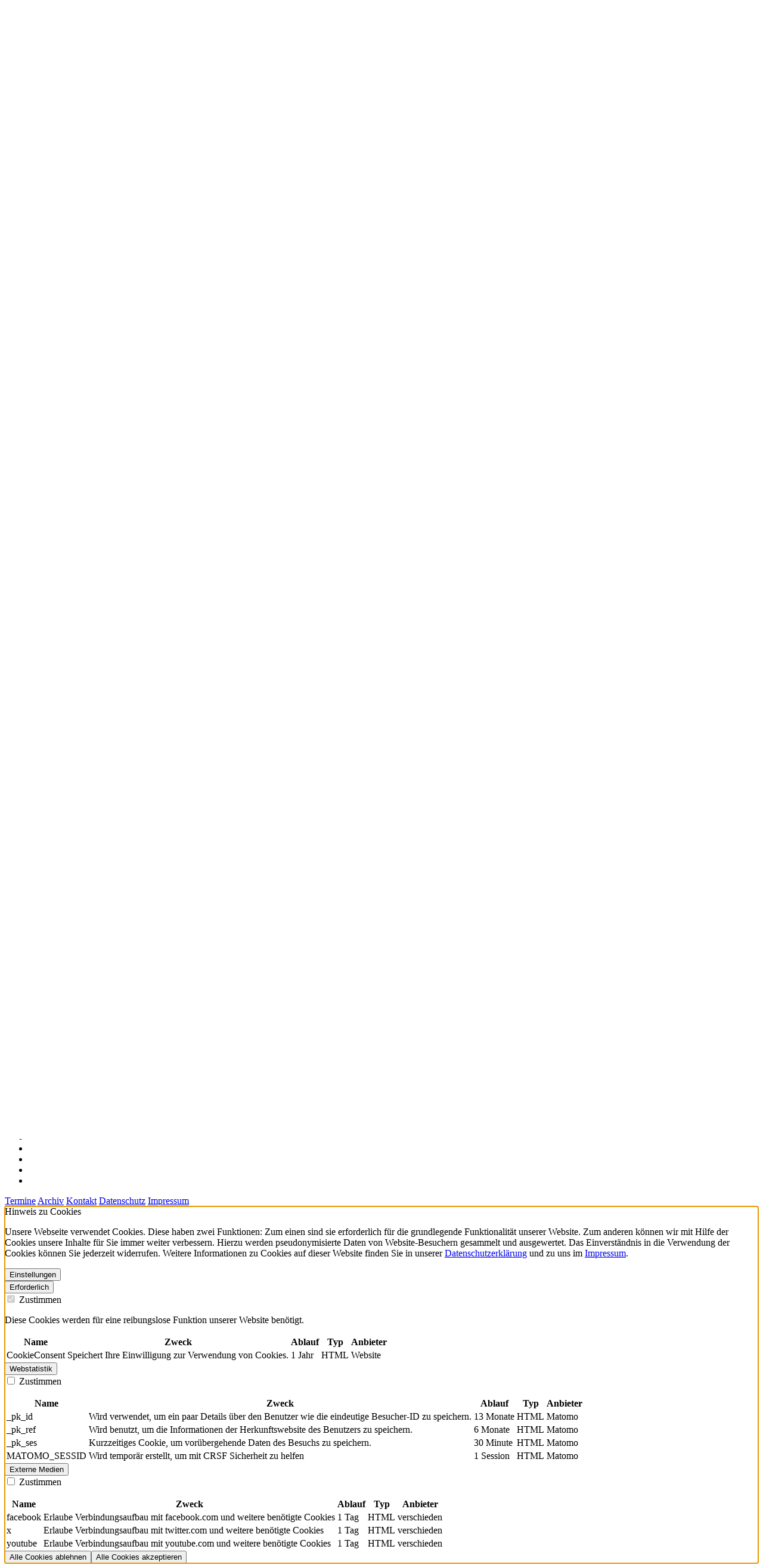

--- FILE ---
content_type: text/html; charset=utf-8
request_url: https://www.dsj.de/news/datenschutzkonforme-umsetzung-von-massnahmen-zum-schutz-vor-gewalt
body_size: 9797
content:
<!DOCTYPE html>
<html dir="ltr" lang="de">
<head>

<meta charset="utf-8">
<!-- 
	This TYPO3-Installation is provided by GWeb Solutions
	    https://www.gweb.de

	This website is powered by TYPO3 - inspiring people to share!
	TYPO3 is a free open source Content Management Framework initially created by Kasper Skaarhoj and licensed under GNU/GPL.
	TYPO3 is copyright 1998-2026 of Kasper Skaarhoj. Extensions are copyright of their respective owners.
	Information and contribution at https://typo3.org/
-->

<base href="https://www.dsj.de/">
<link rel="shortcut icon" href="/typo3conf/ext/dsj_core/Resources/Public/Img/favicon/favicon.ico" type="image/vnd.microsoft.icon">
<title>dsj.de: Datenschutzkonforme Umsetzung von Maßnahmen zum Schutz vor Gewalt</title>
<meta name="generator" content="TYPO3 CMS" />
<meta name="description" content="Arbeitshilfe zum datenschutzkonformen Umgang mit personenbezogenen Daten für Sportverbände und -vereine sowie deren Datenschutzbeauftragte" />
<meta name="viewport" content="width=device-width, initial-scale=1" />
<meta property="og:title" content="Datenschutzkonforme Umsetzung von Maßnahmen zum Schutz vor Gewalt " />
<meta property="og:type" content="article" />
<meta property="og:url" content="https://www.dsj.de/news/datenschutzkonforme-umsetzung-von-massnahmen-zum-schutz-vor-gewalt" />
<meta property="og:description" content="Arbeitshilfe zum datenschutzkonformen Umgang mit personenbezogenen Daten für Sportverbände und -vereine sowie deren Datenschutzbeauftragte" />
<meta property="og:image" content="https://static-dsj-de.s3.amazonaws.com/_processed_/2/9/csm_AdobeStock_477327654_01_d810c1f858.jpg" />
<meta property="og:image" content="https://static-dsj-de.s3.amazonaws.com/_processed_/6/b/csm_Banner_dsj_stellt_sich_vor_DOSB_10.2025_DE_vektorisiert_stock.adobe.com_Mi...images_78b429f6ac.jpg" />
<meta name="twitter:card" content="summary_large_image" />
<meta name="twitter:title" content="Datenschutzkonforme Umsetzung von Maßnahmen zum Schutz vor Gewalt " />
<meta name="twitter:image" content="https://static-dsj-de.s3.amazonaws.com/_processed_/2/9/csm_AdobeStock_477327654_01_d810c1f858.jpg" />
<meta name="copyright" content="GWeb Solutions" />
<meta name="apple-mobile-web-app-capable" content="no" />
<meta name="theme-color" content="#ffffff" />
<meta name="google-site-verification" content="64VFnTHbsy9EOf_8SbQ52Nhjd-OaLNu2V9_i4eIPhho" />


<link rel="stylesheet" type="text/css" href="/typo3conf/ext/news/Resources/Public/Css/news-basic.css?1650992832" media="all">
<link rel="stylesheet" type="text/css" href="/typo3temp/assets/css/9933758952.css?1740045751" media="all">
<link rel="stylesheet" type="text/css" href="/typo3conf/ext/dsj_deutschlandkarte/Resources/Public/Css/map-extension.css?1742819681" media="all">
<link rel="stylesheet" type="text/css" href="/typo3conf/ext/fs_media_gallery/Resources/Public/Css/MediaAlbum.css?1642348851" media="all">
<link rel="stylesheet" type="text/css" href="/typo3conf/ext/cookieman/Resources/Public/Themes/bootstrap5-modal/cookieman-theme.min.css?1709749908" media="all">
<link rel="stylesheet" type="text/css" href="/typo3conf/ext/rx_shariff/Resources/Public/Css/shariff.min.css?1707314145" media="all">
<link rel="stylesheet" type="text/css" href="/typo3conf/ext/dsj_chatbot/Resources/Public/css/chatbot.css?1736507795" media="all">
<link rel="stylesheet" type="text/css" href="/typo3conf/ext/dsj_core/Resources/Public/Css/fontawesome.min.css?1740132753" media="all">
<link rel="stylesheet" type="text/css" href="/typo3conf/ext/dsj_core/Resources/Public/Css/light.min.css?1740132753" media="all">
<link rel="stylesheet" type="text/css" href="/typo3conf/ext/dsj_core/Resources/Public/Css/duotone.min.css?1740132753" media="all">
<link rel="stylesheet" type="text/css" href="/typo3conf/ext/dsj_core/Resources/Public/Css/brands.min.css?1740132753" media="all">
<link rel="stylesheet" type="text/css" href="/typo3conf/ext/dsj_core/Resources/Public/Css/slick.css?1740132753" media="all">
<link rel="stylesheet" type="text/css" href="/typo3conf/ext/dsj_core/Resources/Public/Css/video-js.min.css?1740132753" media="all">
<link rel="stylesheet" type="text/css" href="/typo3conf/ext/dsj_core/Resources/Public/Css/colorbox.css?1740132753" media="all">
<link rel="stylesheet" type="text/css" href="/typo3conf/ext/dsj_core/Resources/Public/Css/lightbox.min.css?1740132753" media="all">
<link rel="stylesheet" type="text/css" href="/typo3conf/ext/dsj_core/Resources/Public/Css/bootstrap.min.css?1740132753" media="all">
<link rel="stylesheet" type="text/css" href="/typo3conf/ext/dsj_core/Resources/Public/Css/main.css?1758272432" media="all">
<link rel="stylesheet" type="text/css" href="/typo3conf/ext/dsj_core/Resources/Public/Css/print.css?1740132753" media="print">
<link rel="stylesheet" type="text/css" href="/typo3conf/ext/dsj_japan_timeline/Resources/Public/css/timeline.css?1702633167" media="all">
<link rel="stylesheet" type="text/css" href="/typo3conf/ext/dsj_core/Resources/Public/Css/photoswipe.css?1740132753" media="all">
<link rel="stylesheet" type="text/css" href="/typo3conf/ext/gweb_interactive_images/Resources/Public/Css/img-grid.css?1747310045" media="all">


<script src="/typo3temp/assets/compressed/merged-04b8401c71fff6a365fc39f8d5fda0a2.js?1740132808"></script>
<script src="/typo3temp/assets/compressed/merged-c97e0266a20a26114929637b6514709e.js?1740132808"></script>


<script src="https://cdn-eu.readspeaker.com/script/8323/webReader/webReader.js?pids=wr" type="text/javascript" id="rs_req_Init"></script><link rel="apple-touch-icon" sizes="180x180" href="/typo3conf/ext/dsj_core/Resources/Public/Img/favicon/apple-touch-icon.png"><link rel="icon" href="/typo3conf/ext/dsj_core/Resources/Public/Img/favicon/apple-touch-icon.png">
<link rel="dns-prefetch" href="https://static-dsj-de.s3.amazonaws.com">
<link rel="canonical" href="https://www.dsj.de/news/datenschutzkonforme-umsetzung-von-massnahmen-zum-schutz-vor-gewalt"/>
</head>
<body>




					
						



					
					
						
					
					

    
	    <div id="c1113"></div>
        


	





	<!-- Twitter Card Data -->
	
	
			
		
	
	
		
			
		
	
	<!-- Open Graph data -->
	
			
		
	
	
	
			
			
		
	
	
	
		
			
		
	
	
	
	
	
	
	
	
	
	
	
	
	

	

	
			
				
					<header class="header readSpeakerContent"
					        style="background-image: url(https://static-dsj-de.s3.amazonaws.com/Themen/Kinderschutz/AdobeStock_477327654_01.jpg), var(--dsj-gradient)"
					        xmlns:f="http://www.w3.org/1999/html">
				
			
		

	<div class="header__nav-background js-stickyNavigation">
		<div class="header__nav-wrapper">
			<a href="/">
				<img class="header__logo" src="/typo3conf/ext/dsj_core/Resources/Public/Img/logo-dsj.png" width="535" height="160" alt="" />
			</a>
			<div class="header__tools">
				<span class="tools__contrast js-contrastSwitch">
					<i class="fa-duotone fa-circle-half-stroke"></i>Kontrastversion
				</span>

				<div class="tools__fontsize">
					<span class="font__letter font__letter--smaller js-fontResizeSmaller">A</span>
					<span class="font__letter font__letter--normal js-fontResizeNormal">A</span>
					<span class="font__letter font__letter--bigger js-fontResizeBigger">A</span>
				</div>
			</div>
			
			<div class="header-mobile-wrapper js-mainNavigation">
				<nav class="header__nav" aria-label="main">
					<ul><li class="nav__root js-navLink"><a href="/" title="Deutsche Sportjugend"><span>Deutsche Sportjugend</span></a><div class="submenu js-navSubMenu"><ul class="dropdown__sub"><li class="nav__link"><a href="/deutsche-sportjugend/wir-ueber-uns" title="Wir über uns">Wir über uns</a></li><li class="nav__link"><a href="/deutsche-sportjugend/wir-ueber-uns/geschaeftsstelle" title="Geschäftsstelle">Geschäftsstelle</a></li><li class="nav__link"><a href="/deutsche-sportjugend/wir-ueber-uns/vorstand" title="Gesamtvorstand">Gesamtvorstand</a></li><li class="nav__link"><a href="/deutsche-sportjugend/wir-ueber-uns/positionen" title="Positionierungen">Positionierungen</a></li><li class="nav__link"><a href="/deutsche-sportjugend/wir-ueber-uns/vollversammlung" title="Vollversammlung">Vollversammlung</a></li><li class="nav__link"><a href="/deutsche-sportjugend/wir-ueber-uns/hauptausschuss" title="Hauptausschuss">Hauptausschuss</a></li><li class="nav__link"><a href="/deutsche-sportjugend/wir-ueber-uns/mitgliedsorganisationen" title="Mitgliedsorganisationen">Mitgliedsorganisationen</a></li></ul></div></li><li class="nav__root js-navLink"><span>Themen</span><div class="submenu js-navSubMenu"><ul class="dropdown__sub"><li class="nav__link"><a href="/themen/bewegung-spiel-und-sport" title="Bewegung, Spiel und Sport">Bewegung, Spiel und Sport</a></li><li class="nav__link"><a href="/themen/demokratiestaerkung-antidiskriminierung" title="Demokratiestärkung &amp; Antidiskriminierung">Demokratiestärkung & Antidiskriminierung</a></li><li class="nav__link"><a href="/themen/digitalisierung" title="Digitalisierung">Digitalisierung</a></li><li class="nav__link"><a href="/themen/freiwilligendienste-im-sport" title="Freiwilligendienste im Sport">Freiwilligendienste im Sport</a></li><li class="nav__link"><a href="/themen/internationale-jugendarbeit-im-sport" title="Internationale Jugendarbeit im Sport">Internationale Jugendarbeit im Sport</a></li><li class="nav__link"><a href="/themen/engagementfoerderung" title="Junges Engagement">Junges Engagement</a></li><li class="nav__link"><a href="/themen/kinder-und-jugendschutz" title="Kinder- und Jugendschutz">Kinder- und Jugendschutz</a></li><li class="nav__link"><a href="/themen/kinderrechte" title="Kinderrechte">Kinderrechte</a></li><li class="nav__link"><a href="/themen/nachhaltigkeit" title="Nachhaltigkeit">Nachhaltigkeit</a></li><li class="nav__link"><a href="/themen/teilhabe-und-vielfalt" title="Teilhabe und Vielfalt">Teilhabe und Vielfalt</a></li></ul></div></li><li class="nav__root js-navLink"><span>Service</span><div class="submenu js-navSubMenu"><ul class="dropdown__sub"><li class="nav__link"><a href="/service/foerderung-national" title="Förderung national">Förderung national</a></li><li class="nav__link"><a href="/service/foerderung-international" title="Förderung international">Förderung international</a></li><li class="nav__link"><a href="/service/publikationen" title="Publikationen">Publikationen</a></li><li class="nav__link"><a href="https://newsletter.dsj.de/anmeldung" target="_blank" title="Newsletter">Newsletter</a></li><li class="nav__link"><a href="/service/zeitschrift-forum-kinder-und-jugendsport" title="Zeitschrift Forum Kinder- und Jugendsport">Zeitschrift Forum Kinder- und Jugendsport</a></li><li class="nav__link"><a href="/termine" title="Termine">Termine</a></li><li class="nav__link"><a href="/service/stellenboerse" title="Stellenbörse">Stellenbörse</a></li></ul></div></li><li class="nav__root js-navLink"><a href="/publikation" title="Publikationen"><i class="fa-light fa-cart-arrow-down icon-left"></i></a></li></ul>
				</nav>
			</div>
			<div class="burger-menu js-burgerMenu"></div>
		</div>
	</div>

	<div class="header__headline-wrapper">
		<h1 class="headline headline--header">Datenschutzkonforme Umsetzung von Maßnahmen zum Schutz vor Gewalt </h1>
	</div>
	
		
			<div class="image-source">
				<i class="fa-duotone fa-file-image"></i>
				<p title="Quelle: stcok.adobe.com/New Africa">Quelle: stcok.adobe.com/New Africa</p>
			</div>
		
	

	</header>

	<section class="section section--sidebar">
		
				<main class="section__main">
					<div class="content-wrapper">
						<span class="meta-info-pill" style="margin-bottom: 1rem; display: inline-block;">
							<time itemprop="datePublished" datetime="07-09-2023">
								07.09.2023
							</time>
						</span>
						
							<!-- teaser -->
							<div class="news-teaser-text" itemprop="description">
								<p>Arbeitshilfe zum datenschutzkonformen Umgang mit personenbezogenen Daten für Sportverbände und -vereine sowie deren Datenschutzbeauftragte</p>
							</div>
						

						<!-- main text -->
						<div class="article__content" itemprop="articleBody">
							<p>Der Umgang mit personenbezogenen Daten zur Umsetzung von Maßnahmen oder bei Meldungen und Ermittlung zum Schutz vor sexualisierter Belästigung und Gewalt ist nicht selten mit Unsicherheiten verbunden. Diese Unsicherheiten ergeben sich vor allem aus den gesetzlichen Vorgaben zum Datenschutz und können somit auch negative Konsequenzen für die Verantwortlichen sowie für die betroffenen Personen in Folge von Datenschutzverletzungen oder sonstigen Verstößen nach sich ziehen. Um diesen Unsicherheiten und daraus resultierenden Risiken entgegenzuwirken und den Anwendern des <a href="https://static-dsj-de.s3.amazonaws.com/Themen/Kinderschutz/Konzept_dsj-Stufenmodell__1_.pdf" target="_blank" rel="noreferrer">dsj</a>- und <a href="https://cdn.dosb.de/TOP_9_1_-_Anlage_-_Stufenmodell_Praevention_Schutz_vor_sexualisierter_Gewalt.pdf" target="_blank" rel="noreferrer">DOSB</a>-Stufenmodells bei der datenschutzkonformen Umsetzung eine Hilfestellung zu bieten, haben dsj und DOSB in Zusammenarbeit mit den Sachverständigenbüro Mülot eine <a href="https://www.dsj.de/themen/kinder-und-jugendschutz/downloadbereich-arbeitshilfen-und-materialien" target="_blank">Arbeitshilfe zum datenschutzkonformen Umgang mit personenbezogenen Daten bei Maßnahmen zum Schutz vor sexualisierter Belästigung und Gewalt</a> entwickelt.</p>
<p>Die Arbeitshilfe enthält neben einem Handlungsleitfaden alle erforderlichen Musterdokumente, die von den Verbänden und Vereinen auf ihre jeweiligen Gegebenheiten angepasst werden können sowie Erläuterungen zu den datenschutzrechtlichen Aufgaben bei der Umsetzung von Maßnahmen zum Schutz vor Gewalt. Mit Hilfe dieser Dokumente soll Rechtssicherheit geschaffen und die Verbände in die Lage versetzt werden, Maßnahmen zum Schutz vor sexualisierter Belästigung und Gewalt datenschutzkonform und verantwortungsbewusst umzusetzen.&nbsp;</p>
<p><strong>Das Datenschutzteam des DOSB hat die wichtigsten Informationen noch einmal zusammengefasst:</strong></p>
<p><strong>Warum ist die datenschutzkonforme Umsetzung von Maßnahmen zum Schutz vor Gewalt so wichtig?</strong><br> Datenschutz ist ein wichtiger Bestandteil des Schutzes von Grundrechten jedes*jeder Einzelnen. Durch gesetzliche Regelungen sollen natürliche Personen vor Beeinträchtigung ihres Persönlichkeitsrechts geschützt werden. Der Datenschutz verpflichtet daher die für die Verarbeitung personenbezogener Daten verantwortlichen Stellen, dies nur auf einer datenschutzrechtlich gesicherten Grundlage und unter Einhaltung bestimmter Grundsätze zu tun. Darüber hinaus muss betont werden, dass sexualisierte Belästigung und Gewalt einen Straftatbestand darstellen können, der zudem in der Öffentlichkeit als moralisch besonders verwerflich gilt. Insofern ist bei der Verarbeitung personenbezogener Daten im Zusammenhang mit Verdachtsmomenten oder Vorfällen sexualisierter Belästigung und Gewalt besondere Vorsicht geboten, da der potenzielle Schaden für die betroffenen Personen, d.h. sowohl für die von sexualisierter Belästigung und Gewalt betroffene Person als auch für die beschuldigte Person, ganz erhebliche Ausmaße annehmen kann: psychisch, physisch, materiell und immateriell sowie auch in sozialer Hinsicht.</p>
<p><strong>Was sind die wichtigsten Erkenntnisse aus Datenschutzsicht, die die Arbeitshilfe hervorbringt?</strong><br> Eine wesentliche Erkenntnis ist die Pflicht zur Durchführung einer Datenschutz-Folgenabschätzung (DSFA).</p>
<p>Aufgrund des hohen Risikos für die Rechte und Freiheiten betroffener Personen, das sich aus der Meldung von Verdachtsmomenten oder Vorfällen sexualisierter Belästigung und Gewalt ergibt, sind die Verantwortlichen verpflichtet, eine DSFA durchzuführen. Aus der Verpflichtung zur Durchführung einer DSFA ergibt sich wiederum die gesetzliche Pflicht, eine*n Datenschutzbeauftragte*n (DSB) zu benennen.</p>
<p>Die Arbeitshilfe enthält daher einerseits Empfehlungen zur Fachkunde, Auswahl, Benennung und Einführung des*der Datenschutzbeauftragten sowie eine Checkliste zur Erforderlichkeit der Benennung. Zum anderen ist eine Muster-DSFA Bestandteil der Arbeitshilfe, welche die Anwender*innen an ihre individuellen Gegebenheiten anpassen und so die Anforderungen rechtssicher umsetzen können.</p>
<p>Für Vereine und Verbände, die bis dato noch keine*n DSB benannt haben, ist die Verpflichtung besonders relevant. Sie haben die Möglichkeit einen internen oder einen externen DSB zu berufen.</p>
<p>Ein weiterer wichtiger Aspekt ist die Umsetzung von Betroffenenrechten, wie z. B. die Erfüllung von Auskunftsersuchen. Wir sind zu dem Ergebnis gekommen, dass Auskunftsersuchen im Einzelfall abgelehnt werden können. Dies ist dann der Fall, wenn Rechte und Freiheiten Dritter durch ein solches Auskunftsersuchen beeinträchtigt werden oder eine Auskunft den Zwecken der jeweiligen Verarbeitung (z.B. Aufklärung von Straftaten) zuwiderläuft. Die Arbeitshilfe geht auf diesen sensiblen Punkt ausführlich ein und enthält konkrete Empfehlungen, wie und unter welchen Umständen eine Auskunft verweigert werden kann und wie Betroffenenanfragen rechtskonform erfüllt werden können, ohne die Ziele und Zwecke der Verarbeitung zu gefährden.</p>
<p><strong>Der große Mehrwert der Arbeitshilfe für Verbände und Vereine besteht darin, dass sie mit Hilfe des Dokumentensatzes durch die Durchführung einer DSFA geleitet werden und sämtliche Dokumentationshilfen als Vorlage bereitgestellt kriegen!</strong></p>
<p><strong>Für wen sind die Dokumente gedacht?</strong><br> Primäre Adressat*innen der Arbeitshilfe sind die Verantwortlichen eines Verbandes/Vereins, d.h. der Vorstand, das Präsidium oder die Geschäftsführung, sowie darüber hinaus die*der Datenschutzbeauftragte. Da die Umsetzung ebenfalls für die Ansprechpersonen im Themenfeld Schutz vor Gewalt relevant ist, wird darüber hinaus eine gemeinsame Abstimmung mit diesen empfohlen.</p>
<p><strong>Die Dokumente und Mustervorlagen sind sehr umfangreich. Gibt es eine Möglichkeit, Verbände und Vereine mit der Handhabung zu unterstützen?</strong><br> Zur Erläuterung der Arbeitshilfe und zur Unterstützung bei der Anwendung sowie zur Möglichkeit, Fragen zu stellen, wird das Sachverständigenbüro Mülot <a href="https://institut.com/programmdsb/schutz-vor-gewalt/" target="_blank" rel="noreferrer">mehrere Webinare</a> für die Verantwortlichen eines Verbandes/Vereins und Datenschutzbeauftragte anbieten.</p>
<p>Die Arbeitshilfe steht auf der dsj-Homepage unter „<a href="https://www.dsj.de/themen/kinder-und-jugendschutz/downloadbereich-arbeitshilfen-und-materialien" target="_blank">Datenschutzkonforme Umsetzung von Maßnahmen zum Schutz vor Gewalt</a>“ kostenfrei zum Download zur Verfügung.</p>

							<br>
							
						</div>

					</div>
					
						<!-- Link Back -->
						<a class="button" href="/">
							<i class="fa-light fa-arrow-left-long"></i>
							Zurück
						</a>
					
				</main>


				<aside class="section__sidebar">
					<div id="readspeaker-wrapper" class="container">
						<div id="readspeaker_button1" class="rs_skip rsbtn rs_preserve">
    <a rel="nofollow" class="rsbtn_play" accesskey="L" title="Um den Text anzuh&ouml;ren, verwenden Sie bitte ReadSpeaker" href="https://app-eu.readspeaker.com/cgi-bin/rsent?customerid=8323&amp;lang=de_de&amp;readclass=section__main&amp;url=https://www.dsj.de/news/datenschutzkonforme-umsetzung-von-massnahmen-zum-schutz-vor-gewalt">
        <span class="rsbtn_left rsimg rspart"><span class="rsbtn_text"><span>Vorlesen</span></span></span>
        <span class="rsbtn_right rsimg rsplay rspart"></span>
    </a>
</div>
					</div>
					
						
						<div class="sidebar__component">
							<h5 class="headline headline--aside">News teilen</h5>
							
								
    <div data-button-style="standard" data-services="[&quot;facebook&quot;,&quot;twitter&quot;]" data-lang="de" class="shariff"></div>


							
						</div>
					

					

					


					<!-- related things -->

					

					

					

					
				</aside>
			
	</section>




    


					
						



					
					
						



					

	




<footer class="footer">
	<div class="container">
		<div class="footer__head-wrapper">
			<h4 class="headline">Deutsche Sportjugend (dsj)
				<small class="subheadline">im Deutschen Olympischen Sportbund e.V. (DOSB) </small>
			</h4>
			<ul id="social-media">
				<li aria-label="Instagram" id="instagram-icon"><a href="https://instagram.com/deutschesportjugend" target="_blank" class="social__link social__link--instagram" aria-labelledby="instagram-icon"><i class="fa-brands fa-instagram"></i></a></li>
				<li aria-label="LinkedIn" id="linkedin-icon"><a href="https://de.linkedin.com/company/deutschesportjugend" target="_blank" class="social__link social__link--linkedin" aria-labelledby="linkedin-icon"><i class="fa-brands fa-linkedin-in"></i></a></li>
				<li aria-label="Youtube" id="youtube-icon"><a href="https://www.youtube.com/deutschesportjugend" target="_blank" class="social__link social__link--youtube" aria-labelledby="youtube-icon"><i class="fa-brands fa-youtube"></i></a></li>
				<li aria-label="Facebook" id="facebook-icon"><a href="https://www.facebook.com/deutschesportjugend" target="_blank" class="social__link social__link--facebook" aria-labelledby="facebook-icon"><i class="fa-brands fa-facebook-f"></i></a></li>
				<li aria-label="TikTok" id="tiktok-icon"><a href="https://www.tiktok.com/@dsj4sport" target="_blank" class="social__link social__link--tiktok" aria-labelledby="twitter-icon"><i class="fa-brands fa-tiktok"></i></a></li>
			</ul>
		</div>
		<div class="footer__section">
			
		</div>
		<nav class="footer__mini-nav">
			<a href="/termine"><i class="fa-light fa-calendar"></i>Termine</a>
			<a href="/archiv"><i class="fa-light fa-file-zipper"></i>Archiv</a>
			<a href="/kontakt"><i class="fa-light fa-envelope"></i>Kontakt</a>
			<a href="/datenschutzerklaerung"><i class="fa-light fa-shield"></i>Datenschutz</a>
			<a href="/impressum"><i class="fa-light fa-circle-info"></i>Impressum</a>
		</nav>
	</div>
</footer>
<script type="module">
	const rightArrowSVGString = '<svg aria-hidden="true" class="pswp__icn" viewBox="0 0 60 60" width="60" height="60"><use class="pswp__icn-shadow" xlink:href="#pswp__icn-arrow"></use><path d="M29 43l-3 3-16-16 16-16 3 3-13 13 13 13z" id="pswp__icn-arrow"></path></svg>'

	const lightbox = new PhotoSwipeLightbox({
		gallery: '.media-gallery',
		children: 'a',

		arrowNextSVG: rightArrowSVGString,

		// deactivating zoom
		secondaryZoomLevel: 'fit',
		maxZoomLevel: 'fit',

		pswpModule: () => PhotoSwipe
	});

	lightbox.on('uiRegister', function () {
		// Doku for adding UI Elements: https://photoswipe.com/adding-ui-elements/

		// Register custom caption element
		lightbox.pswp.ui.registerElement({
			name: 'image-caption',
			order: 20,
			isButton: false,
			appendTo: 'root',
			html: '',
			onInit: (el, pswp) => {
				lightbox.pswp.on('change', () => {
					const currSlideElement = lightbox.pswp.currSlide.data.element;
					let captionHTML = '';
					if (currSlideElement) {
						const hiddenCaption = currSlideElement.querySelector('.description');
						if (hiddenCaption) {
							captionHTML = hiddenCaption.innerHTML;
						}
					}
					el.innerHTML = captionHTML || '';
				});
			}
		});

		// Register image source element
		lightbox.pswp.ui.registerElement({
			name: 'image-source image-source',
			order: 10,
			isButton: false,
			appendTo: 'root',
			html: 'Quelle:',
			onInit: (el, pswp) => {
				//console.log(el)
				lightbox.pswp.on('change', () => {
					const currSlideElement = lightbox.pswp.currSlide.data.element;
					let captionHTML = '';
					if (currSlideElement) {
						const hiddenCaption = currSlideElement.querySelector('.image-source');
						if (hiddenCaption) {
							//console.log("in image-source")
							// get caption from element with class hidden-caption-content
							captionHTML = hiddenCaption.innerHTML;
						}
					}
					el.innerHTML = captionHTML || '';
				});
			}
		});
	});

	lightbox.init();
</script>

<a href="#top-anchor" class="scroll-to-top js-scrollTop"><i class="fa-light fa-arrow-up-to-line"></i></a>







<div id="cookieman-modal"
     data-cookieman-showonce="1"
     data-cookieman-settings="{&quot;groups&quot;:{&quot;mandatory&quot;:{&quot;preselected&quot;:true,&quot;disabled&quot;:true,&quot;trackingObjects&quot;:[&quot;CookieConsent&quot;]},&quot;Webstatistik&quot;:{&quot;trackingObjects&quot;:[&quot;Matomo&quot;]},&quot;MediaConsentGroup&quot;:{&quot;trackingObjects&quot;:[&quot;MediaConsent&quot;]}},&quot;trackingObjects&quot;:{&quot;CookieConsent&quot;:{&quot;show&quot;:{&quot;CookieConsent&quot;:{&quot;duration&quot;:&quot;1&quot;,&quot;durationUnit&quot;:&quot;year&quot;,&quot;type&quot;:&quot;cookie_http+html&quot;,&quot;provider&quot;:&quot;Website&quot;}}},&quot;Matomo&quot;:{&quot;inject&quot;:&quot;\u003C!-- Matomo --\u003E\n\u003Cscript\u003E\nvar _paq = window._paq = window._paq || [];\n\/* tracker methods like \&quot;setCustomDimension\&quot; should be called before \&quot;trackPageView\&quot; *\/\n_paq.push([&#039;trackPageView&#039;]);\n  _paq.push([&#039;enableLinkTracking&#039;]);\n  (function() {\n    var u=\&quot;\/\/piwik.gweb.de\/\&quot;;\n    _paq.push([&#039;setTrackerUrl&#039;, u+&#039;matomo.php&#039;]);\n    _paq.push([&#039;setSiteId&#039;, &#039;2&#039;]);\n    var d=document, g=d.createElement(&#039;script&#039;), s=d.getElementsByTagName(&#039;script&#039;)[0];\n    g.async=true; g.src=u+&#039;matomo.js&#039;; s.parentNode.insertBefore(g,s);\n  })();\n\u003C\/script\u003E\n\u003C!-- End Matomo Code --\u003E&quot;,&quot;show&quot;:{&quot;_pk_id&quot;:{&quot;duration&quot;:&quot;13&quot;,&quot;durationUnit&quot;:&quot;months&quot;,&quot;type&quot;:&quot;cookie_http+html&quot;,&quot;provider&quot;:&quot;Matomo&quot;},&quot;_pk_ref&quot;:{&quot;duration&quot;:&quot;6&quot;,&quot;durationUnit&quot;:&quot;months&quot;,&quot;type&quot;:&quot;cookie_http+html&quot;,&quot;provider&quot;:&quot;Matomo&quot;},&quot;_pk_ses&quot;:{&quot;duration&quot;:&quot;30&quot;,&quot;durationUnit&quot;:&quot;minute&quot;,&quot;type&quot;:&quot;cookie_http+html&quot;,&quot;provider&quot;:&quot;Matomo&quot;},&quot;MATOMO_SESSID&quot;:{&quot;duration&quot;:&quot;1&quot;,&quot;durationUnit&quot;:&quot;session&quot;,&quot;type&quot;:&quot;cookie_http+html&quot;,&quot;provider&quot;:&quot;Matomo&quot;,&quot;desc&quot;:&quot;test&quot;}}},&quot;MediaConsent&quot;:{&quot;inject&quot;:&quot;            \u003Cscript\u003E\n            function acceptMediaConsent() {\n                var elementsToClick = $(&#039;.mediaconsent_wrapper&#039;);\n\n                \/\/ Trigger the click event on each element\n                elementsToClick.each(function() {\n                    $(this).click();\n                });\n            }\n            acceptMediaConsent();\n            setTimeout(function() {\n                acceptMediaConsent();\n            }, 500);\n            \u003C\/script\u003E&quot;,&quot;show&quot;:{&quot;facebook&quot;:{&quot;duration&quot;:&quot;1&quot;,&quot;durationUnit&quot;:&quot;day&quot;,&quot;type&quot;:&quot;cookie_http+html&quot;,&quot;provider&quot;:&quot;verschieden&quot;,&quot;desc&quot;:&quot;Verbindungsaufbau mit dritten Seiten um ihre Inhalte anzuzeigen&quot;},&quot;x&quot;:{&quot;duration&quot;:&quot;1&quot;,&quot;durationUnit&quot;:&quot;day&quot;,&quot;type&quot;:&quot;cookie_http+html&quot;,&quot;provider&quot;:&quot;verschieden&quot;,&quot;desc&quot;:&quot;Verbindungsaufbau mit dritten Seiten um ihre Inhalte anzuzeigen&quot;},&quot;youtube&quot;:{&quot;duration&quot;:&quot;1&quot;,&quot;durationUnit&quot;:&quot;day&quot;,&quot;type&quot;:&quot;cookie_http+html&quot;,&quot;provider&quot;:&quot;verschieden&quot;,&quot;desc&quot;:&quot;Verbindungsaufbau mit dritten Seiten um ihre Inhalte anzuzeigen&quot;}}}}}"
     class="modal fade" tabindex="-1" role="dialog"
><div class="modal-dialog modal-xl"><div class="modal-content"><div class="modal-header"><div class="h5 modal-title" id="cookieman-modal-title">
                    Hinweis zu Cookies
                </div></div><div class="modal-body"><p>
                    Unsere Webseite verwendet Cookies. Diese haben zwei Funktionen: Zum einen sind sie erforderlich für die grundlegende Funktionalität unserer Website. Zum anderen können wir mit Hilfe der Cookies unsere Inhalte für Sie immer weiter verbessern. Hierzu werden pseudonymisierte Daten von Website-Besuchern gesammelt und ausgewertet. Das Einverständnis in die Verwendung der Cookies können Sie jederzeit widerrufen. Weitere Informationen zu Cookies auf dieser Website finden Sie in unserer <a href="/datenschutzerklaerung"
    >Datenschutzerklärung</a> und zu uns im <a href="/impressum"
    >Impressum</a>.
                </p><button class="btn btn-secondary btn-sm float-right collapsed pr-5"
                        type="button" data-bs-toggle="collapse"
                        data-bs-target="#cookieman-settings" aria-expanded="false" aria-controls="cookieman-settings">
                    Einstellungen
                </button><div class="clearfix"></div><div class="collapse" id="cookieman-settings"><form data-cookieman-form class="mt-3"
                          data-cookieman-dnt-enabled="Sie haben bereits über die &lt;a target=&quot;_blank&quot; rel=&quot;noopener&quot; href=&quot;https://de.wikipedia.org/wiki/Do_Not_Track_(Software)&quot;&gt;Do-Not-Track-Funktion Ihres Browsers&lt;/a&gt; der Erstellung von Nutzungsprofilen widersprochen. Dies akzeptieren wir. Sie können diese Funktion über die Einstellungen Ihres Browsers anpassen."
                    ><div class="accordion" id="cookieman-acco"><div class="accordion-item"><div class="h2 accordion-header" id="cookieman-acco-h-mandatory"><button type="button" class="accordion-button collapsed" role="button" data-bs-toggle="collapse"
                                         data-bs-target="#cookieman-acco-mandatory"
                                         aria-expanded="false" aria-controls="cookieman-acco-mandatory">
                                        Erforderlich
                                      </button></div><div id="cookieman-acco-mandatory" class="accordion-collapse collapse"
                                         aria-labelledby="cookieman-acco-h-mandatory"
                                         data-bs-parent="#cookieman-acco"><div class="accordion-body"><div class="alert alert-primary"><div class="form-check"><input class="form-check-input" type="checkbox" value="" id="mandatory" name="mandatory"
                                                       checked="checked"
                                                disabled="disabled"
                                                ><label class="form-check-label" for="mandatory">
                                                    Zustimmen
                                                </label></div></div><p>
                                            Diese Cookies werden für eine reibungslose Funktion unserer Website benötigt.
                                        </p><div class="table-responsive"><table class="table table-hover table-sm"><thead><tr><th>Name</th><th>Zweck</th><th>Ablauf</th><th>Typ</th><th>Anbieter</th></tr></thead><tbody><tr><td>
                CookieConsent
            </td><td>
                Speichert Ihre Einwilligung zur Verwendung von Cookies.
            </td><td>
                1
                Jahr
            </td><td>
                HTML
            </td><td>
                
                    Website
                
            </td></tr></tbody></table></div></div></div></div><div class="accordion-item"><div class="h2 accordion-header" id="cookieman-acco-h-Webstatistik"><button type="button" class="accordion-button collapsed" role="button" data-bs-toggle="collapse"
                                         data-bs-target="#cookieman-acco-Webstatistik"
                                         aria-expanded="false" aria-controls="cookieman-acco-Webstatistik">
                                        Webstatistik
                                      </button></div><div id="cookieman-acco-Webstatistik" class="accordion-collapse collapse"
                                         aria-labelledby="cookieman-acco-h-Webstatistik"
                                         data-bs-parent="#cookieman-acco"><div class="accordion-body"><div class="alert alert-primary"><div class="form-check"><input class="form-check-input" type="checkbox" value="" id="Webstatistik" name="Webstatistik"
                                                       
                                                
                                                ><label class="form-check-label" for="Webstatistik">
                                                    Zustimmen
                                                </label></div></div><p></p><div class="table-responsive"><table class="table table-hover table-sm"><thead><tr><th>Name</th><th>Zweck</th><th>Ablauf</th><th>Typ</th><th>Anbieter</th></tr></thead><tbody><tr><td>
                _pk_id
            </td><td>
                Wird verwendet, um ein paar Details über den Benutzer wie die eindeutige Besucher-ID zu speichern.
            </td><td>
                13
                Monate
            </td><td>
                HTML
            </td><td>
                
                    Matomo
                
            </td></tr><tr><td>
                _pk_ref
            </td><td>
                Wird benutzt, um die Informationen der Herkunftswebsite des Benutzers zu speichern.
            </td><td>
                6
                Monate
            </td><td>
                HTML
            </td><td>
                
                    Matomo
                
            </td></tr><tr><td>
                _pk_ses
            </td><td>
                Kurzzeitiges Cookie, um vorübergehende Daten des Besuchs zu speichern.
            </td><td>
                30
                Minute
            </td><td>
                HTML
            </td><td>
                
                    Matomo
                
            </td></tr><tr><td>
                MATOMO_SESSID
            </td><td>
                Wird temporär erstellt, um mit CRSF Sicherheit zu helfen
            </td><td>
                1
                Session
            </td><td>
                HTML
            </td><td>
                
                    Matomo
                
            </td></tr></tbody></table></div></div></div></div><div class="accordion-item"><div class="h2 accordion-header" id="cookieman-acco-h-MediaConsentGroup"><button type="button" class="accordion-button collapsed" role="button" data-bs-toggle="collapse"
                                         data-bs-target="#cookieman-acco-MediaConsentGroup"
                                         aria-expanded="false" aria-controls="cookieman-acco-MediaConsentGroup">
                                        Externe Medien
                                      </button></div><div id="cookieman-acco-MediaConsentGroup" class="accordion-collapse collapse"
                                         aria-labelledby="cookieman-acco-h-MediaConsentGroup"
                                         data-bs-parent="#cookieman-acco"><div class="accordion-body"><div class="alert alert-primary"><div class="form-check"><input class="form-check-input" type="checkbox" value="" id="MediaConsentGroup" name="MediaConsentGroup"
                                                       
                                                
                                                ><label class="form-check-label" for="MediaConsentGroup">
                                                    Zustimmen
                                                </label></div></div><p></p><div class="table-responsive"><table class="table table-hover table-sm"><thead><tr><th>Name</th><th>Zweck</th><th>Ablauf</th><th>Typ</th><th>Anbieter</th></tr></thead><tbody><tr><td>
                facebook
            </td><td>
                Erlaube Verbindungsaufbau mit facebook.com und weitere benötigte Cookies
            </td><td>
                1
                Tag
            </td><td>
                HTML
            </td><td>
                
                    verschieden
                
            </td></tr><tr><td>
                x
            </td><td>
                Erlaube Verbindungsaufbau mit twitter.com und weitere benötigte Cookies
            </td><td>
                1
                Tag
            </td><td>
                HTML
            </td><td>
                
                    verschieden
                
            </td></tr><tr><td>
                youtube
            </td><td>
                Erlaube Verbindungsaufbau mit youtube.com und weitere benötigte Cookies
            </td><td>
                1
                Tag
            </td><td>
                HTML
            </td><td>
                
                    verschieden
                
            </td></tr></tbody></table></div></div></div></div></div></form></div></div><div class="modal-footer"><button
                    data-cookieman-accept-none data-cookieman-save
                    class="btn btn-secondary"
                >
                    Alle Cookies ablehnen
                </button><button hidden
                    data-cookieman-save
                    class="btn btn-light"
                >
                    Speichern
                </button><button
                    data-cookieman-accept-all data-cookieman-save
                    class="btn btn-primary"
                >
                    Alle Cookies akzeptieren
                </button></div></div></div></div>
<script src="/typo3temp/assets/compressed/merged-edf214c540becb1f81c7ec46a2e497d6.js?1740132808"></script>
<script src="/typo3temp/assets/compressed/merged-01e87b3d486064f56cf83e187289a513.js?1747309332"></script>


</body>
</html>